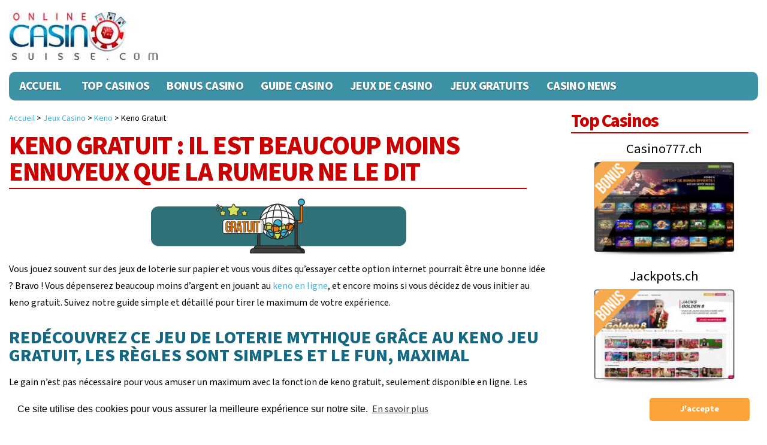

--- FILE ---
content_type: text/html; charset=UTF-8
request_url: https://www.onlinecasinosuisse.com/keno-gratuit.html
body_size: 5859
content:
<!DOCTYPE html>
<html lang="fr-CH">
<head>
 <meta charset="utf-8">
 <meta http-equiv="X-UA-Compatible" content="IE=edge,chrome=1">
 <title>Keno gratuit : le jeu de loterie &agrave; d&eacute;couvrir gratuitement sur votre casino</title>
  <meta name="description" content="Vous voulez savoir si jouer sur ce jeu de loterie vaut vraiment le coup ? C'est donc le moment de vous initier sans payer gr&acirc;ce au keno gratuit, ICI.">
  <meta name="viewport" content="width=device-width, initial-scale=1">
 <meta name="google-site-verification" content="IB_zTQ-UNP9xYb7y1yEj7Ctpc_z5OBT8TfbfU2NWX7c">
  <link rel="preload" as="font" href="/fonts/source-sans-3-variable.woff2" crossorigin>
 <link rel="stylesheet" href="/css/style.css">
 
 <meta name="robots" content="index, follow">

  <link rel="canonical" href="https://www.onlinecasinosuisse.com/keno-gratuit.html">        <link rel="alternate" href="https://www.onlinecasinosuisse.com/keno-gratuit.html">          <link rel="stylesheet" href="/css/expert-box.css?cache365=1">
<script data-cfasync="false" nonce="66f84b46-c64e-4264-82d9-a04d5263c270">try{(function(w,d){!function(j,k,l,m){if(j.zaraz)console.error("zaraz is loaded twice");else{j[l]=j[l]||{};j[l].executed=[];j.zaraz={deferred:[],listeners:[]};j.zaraz._v="5874";j.zaraz._n="66f84b46-c64e-4264-82d9-a04d5263c270";j.zaraz.q=[];j.zaraz._f=function(n){return async function(){var o=Array.prototype.slice.call(arguments);j.zaraz.q.push({m:n,a:o})}};for(const p of["track","set","debug"])j.zaraz[p]=j.zaraz._f(p);j.zaraz.init=()=>{var q=k.getElementsByTagName(m)[0],r=k.createElement(m),s=k.getElementsByTagName("title")[0];s&&(j[l].t=k.getElementsByTagName("title")[0].text);j[l].x=Math.random();j[l].w=j.screen.width;j[l].h=j.screen.height;j[l].j=j.innerHeight;j[l].e=j.innerWidth;j[l].l=j.location.href;j[l].r=k.referrer;j[l].k=j.screen.colorDepth;j[l].n=k.characterSet;j[l].o=(new Date).getTimezoneOffset();if(j.dataLayer)for(const t of Object.entries(Object.entries(dataLayer).reduce((u,v)=>({...u[1],...v[1]}),{})))zaraz.set(t[0],t[1],{scope:"page"});j[l].q=[];for(;j.zaraz.q.length;){const w=j.zaraz.q.shift();j[l].q.push(w)}r.defer=!0;for(const x of[localStorage,sessionStorage])Object.keys(x||{}).filter(z=>z.startsWith("_zaraz_")).forEach(y=>{try{j[l]["z_"+y.slice(7)]=JSON.parse(x.getItem(y))}catch{j[l]["z_"+y.slice(7)]=x.getItem(y)}});r.referrerPolicy="origin";r.src="/cdn-cgi/zaraz/s.js?z="+btoa(encodeURIComponent(JSON.stringify(j[l])));q.parentNode.insertBefore(r,q)};["complete","interactive"].includes(k.readyState)?zaraz.init():j.addEventListener("DOMContentLoaded",zaraz.init)}}(w,d,"zarazData","script");window.zaraz._p=async d$=>new Promise(ea=>{if(d$){d$.e&&d$.e.forEach(eb=>{try{const ec=d.querySelector("script[nonce]"),ed=ec?.nonce||ec?.getAttribute("nonce"),ee=d.createElement("script");ed&&(ee.nonce=ed);ee.innerHTML=eb;ee.onload=()=>{d.head.removeChild(ee)};d.head.appendChild(ee)}catch(ef){console.error(`Error executing script: ${eb}\n`,ef)}});Promise.allSettled((d$.f||[]).map(eg=>fetch(eg[0],eg[1])))}ea()});zaraz._p({"e":["(function(w,d){})(window,document)"]});})(window,document)}catch(e){throw fetch("/cdn-cgi/zaraz/t"),e;};</script></head>
<body class="dv_general" data-page-type="freegamessubindex">

<nav class="themenumobile">
 <strong>Menu</strong>
 <ul>
  <li><a href="/">Accueil</a>
  </li><li><a href="/meilleurs-etablissements-internet.html">Top Casinos</a>
  </li><li><a href="/bonus.html">Bonus Casino</a>
  </li><li><a href="/essentiel-des-casinos.html">Guide Casino</a>
  </li><li><a href="/jeux-casino.html">Jeux de casino</a>
  </li><li><a href="/jeux-gratuits.html">Jeux Gratuits</a>
  </li><li><a href="/news.html">Casino News</a>
  </li></ul>
</nav>
<a href="#" class="escape-mobile-menu"></a>

<div id="wrapper">
 <!-- main header -->
 <header>
 <a href="#" class="mobile-menu icon-text">&#9776;</a>
 <a href="/"><span class="website-title-fr">www.onlinecasinosuisse.com</span></a>
 </header>
 <nav class="main-nav cf">
 <ul>
  <li><a href="/">Accueil</a></li>
  <li><a href="/meilleurs-etablissements-internet.html">Top Casinos</a></li>
  <li><a href="/bonus.html">Bonus Casino</a></li>
  <li><a href="/essentiel-des-casinos.html">Guide Casino</a></li>
  <li><a href="/jeux-casino.html">Jeux de casino</a></li>
  <li><a href="/jeux-gratuits.html">Jeux Gratuits</a></li>
  <li><a href="/news.html">Casino News</a></li>
  </ul>
</nav>
 <div role="main" id="main">
  <article class="article-wrapper">
 <div class="content">
 <div class="main">
 <h1 class="title">Keno gratuit : il est beaucoup moins ennuyeux que la rumeur ne le dit</h1>
 <div id="hpmain" class="main maintext">
  <div class="imgintxt floatnone "><picture><source srcset="/img/site/keno-gratuit(1).png" width="915" height="151" media="(min-width: 768px)"><img src="/img/site/keno-gratuit(1).png" loading="lazy" decoding="async" width="426" height="70" alt="Keno gratuit"></source></picture></div>
 <p>Vous jouez souvent sur des jeux de loterie sur papier et vous vous dites qu&rsquo;essayer cette option internet pourrait &ecirc;tre une bonne id&eacute;e ? Bravo ! Vous d&eacute;penserez beaucoup moins d&rsquo;argent en jouant au <a href="/keno.html">keno en ligne</a>, et encore moins si vous d&eacute;cidez de vous initier au keno gratuit. Suivez notre guide simple et d&eacute;taill&eacute; pour tirer le maximum de votre exp&eacute;rience.</p>
  </div>


 
 </div>
 <div class="main maintext">
 <h2> Red&eacute;couvrez ce jeu de loterie mythique gr&acirc;ce au keno jeu gratuit, les r&egrave;gles sont simples et le fun, maximal</h2><p>Le gain n&rsquo;est pas n&eacute;cessaire pour vous amuser un maximum avec la fonction de keno gratuit, seulement disponible en ligne. Les informations que vous obtiendrez sur un keno jeu gratuit sont tellement plus pr&eacute;cieuses que les jackpots, quand vous d&eacute;butez !</p><p>Mais la fonction principale de ce jeu de hasard est d&rsquo;en conna&icirc;tre les r&egrave;gles et le fonctionnement par coeur, de sorte &agrave; d&eacute;velopper des automatismes qui vous gagneront du temps et de l&rsquo;argent &agrave; l&rsquo;avenir. Les meilleurs joueurs consacrent beaucoup de temps &agrave; jouer gratuitement, car ils savent pertinemment que pour gagner, il faut d&rsquo;abord savoir perdre, mais pas ses mises !</p><h2> Il est tr&egrave;s facile de trouver du keno virtuel gratuit... Notre guide vous donne les bonnes adresses ici</h2><p>Selon le logiciel qui d&eacute;veloppe le keno virtuel gratuit, vous trouverez diff&eacute;rents sites qui vous offriront des titres en illimit&eacute;. Chaque grille est unique, et leur nombre est immense. Votre terrain de jeu est donc sans limite. Vous n&rsquo;&ecirc;tes m&ecirc;me pas oblig&eacute; de vous inscrire sur le casino sur lequel vous d&eacute;cidez de jouer gratuitement, alors pourquoi vous limiter ?</p><p>Si, bien entendu, vous comptez, &agrave; un moment ou &agrave; un autre, faire fructifier vos excellents r&eacute;sultats, alors passez sur une partie en mode r&eacute;el. Pour ce faire, il faudra au pr&eacute;alable vous inscrire sur un des sites que nous vous conseillons. Mais si vous comptez papillonner de partie en partie pour en apprendre le maximum, alors constituez-vous une s&eacute;lection o&ugrave; chaque jeu de keno vous donnera un avantage suppl&eacute;mentaire.</p><h2> Envie de passer un moment de d&eacute;tente ? Alors divertissez-vous sur du keno gratuit en ligne en illimit&eacute;</h2><p>Mettez toutes les chances de votre c&ocirc;t&eacute; en vous faisant plaisir gr&acirc;ce au keno gratuit en ligne. Un des avantages de jouer gratuitement, c&rsquo;est que les joueurs peuvent jouer de mani&egrave;re illimit&eacute;e. En effet, si vous lancez le jeu, profitez de la bankroll fictive qui vous est allou&eacute;e et que vous parvenez &agrave; court de jetons gratuits, vous n&rsquo;aurez qu&rsquo;&agrave; rafra&icirc;chir la page pour que votre solde soit r&eacute;initialis&eacute;.</p><p>N&rsquo;h&eacute;sitez pas &agrave; tenter des astuces vues sur des guides comme le n&ocirc;tre pour remporter une partie. Avec la pratique, vous saurez lesquelles fonctionnent pour vous, et jouer au keno deviendra comme une seconde nature...</p><h2> Vous avez tout un monde &agrave; explorer avec les keno jeux gratuit. D&eacute;couvrez-en vite toutes les variantes</h2><p>Si vous le souhaitez, vous avez la possibilit&eacute; d&rsquo;apprendre beaucoup sur le keno. En effet, tenter votre chance sur un jeu classique, c&rsquo;est bien, mais profiter des keno jeux gratuit pour d&eacute;couvrir de nouvelles mani&egrave;res de jouer, c&rsquo;est encore mieux ! Vous n&rsquo;avez pas besoin de grands moyens pour d&eacute;velopper votre palette d&rsquo;outils du parfait joueur, seulement de bonnes adresses.</p><p>Un bon site de casino en ligne pourra vous proposer plusieurs variantes de ce jeu de loterie, et nous sommes convaincus que vous trouverez bient&ocirc;t votre version favorite. C&rsquo;est ainsi la meilleure mani&egrave;re de profiter des diff&eacute;rents tirages et de leurs r&egrave;gles sp&eacute;cifiques. Devenir cal&eacute; sur le keno est de votre choix, et non du montant de vos mises !</p><h2> Bonne nouvelle, vous pouvez &eacute;galement vous d&eacute;tendre sur du keno expert gratuit, d&eacute;butant deviendra grand</h2><p>Si vous &ecirc;tes parfaitement incollable sur la mani&egrave;re dont les chiffres sont tir&eacute;s et que gr&acirc;ce au keno gratuit, vous avez appris toutes les ficelles de ce loisir incroyable, il est temps de passer &agrave; la vitesse sup&eacute;rieure en prenant le pari de r&eacute;ussir sur du keno expert gratuit, apr&egrave;s avoir r&eacute;ussi avec brio sur des jeux d&eacute;butants de diff&eacute;rents logiciels.</p><p>A vous de tirer le maximum de votre exp&eacute;rience sur les jeux gratuits. Notre guide vous donne les clefs n&eacute;cessaires pour d&eacute;bloquer votre plaisir maximal sur ce jeu de loterie m&eacute;connu, &agrave; vous d&rsquo;en exploiter toutes les formes pour en tirer le maximum d&rsquo;argent par la suite.</p>
 </div>
 <div id="breadcrumb">
 <ol id="breadcrumb" vocab="http://schema.org/" typeof="BreadcrumbList">
  <li property="itemListElement" typeof="ListItem">
  <a property="item" typeof="WebPage" href="https://www.onlinecasinosuisse.com/">
 <span property="name">Accueil</span>
 </a>
  <meta property="position" content="1">
 </li>
  <li property="itemListElement" typeof="ListItem">
  <a property="item" typeof="WebPage" href="https://www.onlinecasinosuisse.com/jeux-casino.html">
 <span property="name">Jeux Casino</span>
 </a>
  <meta property="position" content="2">
 </li>
  <li property="itemListElement" typeof="ListItem">
  <a property="item" typeof="WebPage" href="https://www.onlinecasinosuisse.com/keno.html">
 <span property="name">Keno</span>
 </a>
  <meta property="position" content="3">
 </li>
  <li property="itemListElement" typeof="ListItem">
  <span property="name">Keno Gratuit</span>
  <meta property="position" content="4">
 </li>
  </ol>
</div>
<div id="sistersw" class="sistersw_v1 ">
 Vous avez encore tellement de choses &agrave; d&eacute;couvrir...
Apprenez encore plus sur le keno ici :
  <div style="clear:both; margin:20px 0;"></div>
   <ul>
  <li><a href="/strategies-gagnantes-keno.html">Astuces au keno</a></li>
     </ul>

 </div>

 </div>
 </article>
 <aside class="related-content extra-content">
 <div class="rbo-widget rbo-widget-topright">
 <p class="title">Top Casinos</p>
 <div id="topcasinosr">
  <p>Casino777.ch</p>
 <a class="rbo-widget rbo-widget-tl" target="_blank" href="/go/Casino777-ch.html" rel="nofollow">
 <div class="conteneur-bonus">
 <img decoding="async" loading="lazy" src="/img/others/bonus-fanion.png" class="fanion-bonus" alt="bonus fanion">
 <p>777CHF<span>+ 100 Tours Gratuits</span></p>
 <img decoding="async" loading="lazy" class="mimg" src="/img/screen/Casino777-ch_fr.webp" alt="Casino ch">
 </div>
 </a>
  <p>Jackpots.ch</p>
 <a class="rbo-widget rbo-widget-tl" target="_blank" href="/go/Jackpots-ch-casino.html" rel="nofollow">
 <div class="conteneur-bonus">
 <img decoding="async" loading="lazy" src="/img/others/bonus-fanion.png" class="fanion-bonus" alt="bonus fanion">
 <p>2800CHF<span>+ 200 Tours Gratuits</span></p>
 <img decoding="async" loading="lazy" class="mimg" src="/img/screen/Jackpots-ch-casino_fr.webp" alt="Jackpots ch casino">
 </div>
 </a>
  <p>7Melons</p>
 <a class="rbo-widget rbo-widget-tl" target="_blank" href="/go/7Melons.html" rel="nofollow">
 <div class="conteneur-bonus">
 <img decoding="async" loading="lazy" src="/img/others/bonus-fanion.png" class="fanion-bonus" alt="bonus fanion">
 <p></p>
 <img decoding="async" loading="lazy" class="mimg" src="/img/screen/7Melons_fr.webp" alt="Melons">
 </div>
 </a>
  </div>
 </div>


 <div class="before-title">
 <p class="title">NEWSLETTER</p>
</div>
<div class="back-newsletters newsletters">
 <p><span>737 CHF totalement gratuit!</span>
Donnez nous votre nom et votre adresse e-mail et vous recevrez nos bonus exclusif d&rsquo;un montant total de 737 CHF !- et tout cela sans obligation de D&eacute;p&ocirc;t !
</p>
 <form id="newsletterForm" method="post" action="//www.aweber.com/scripts/addlead.pl">
 <input type="hidden" name="listname" value="awlist4768325">
 <input type="hidden" name="redirect" value="https://www.onlinecasinosuisse.com/thankyou.html">
 <input type="hidden" name="meta_adtracking" value="custom form">
 <input type="hidden" name="meta_message" value="1">
 <input type="hidden" name="meta_required" value="name,email">
  <input type="hidden" name="meta_forward_vars" value="1">
  <input aria-label="name" class="newsletterTextInputname txt nlf-field" onblur="if(this.value==''){this.value='Nom'}" onfocus="$('#newsletterinfo').text(''); if(this.value=='Nom'){this.value='';}" type="text" name="name" value="Nom">
 <input aria-label="email" class="newsletterTextInputemail txt nlf-field" onblur="if(this.value==''){this.value='E-mail'}" onfocus="$('#newsletterinfo').text(''); if(this.value=='E-mail'){this.value='';}" type="text" name="email" value="E-mail">
 <input id="newslettersubmit" class="input-valider" type="submit" name="submit" value="S&rsquo;inscrire">
 </form>
</div>
 <p class="title">Derni&egrave;res nouvelles</p>
<div class="border-news dernieres-news">
  <a href="/le-partenariat-spinomenal-et-luckia-marche-portugais.html">
 <div class="container">
 <img decoding="async" loading="lazy" src="/img/site/le-partenariat-spinomenal-et-luckia-marche-portugais.jpg" alt="Le partenariat spinomenal et luckia marche portugais">
 <p>Partenariat entre Spinomenal et Luckia pour remporter le march&eacute; portugais</p>
 </div>
 </a>
  <a href="/lancement-nouvelle-ia-ole7-protection-casinos-en-ligne.html">
 <div class="container">
 <img decoding="async" loading="lazy" src="/img/site/lancement-nouvelle-ia-ole7-protection-casinos-en-ligne-1.png" alt="Lancement nouvelle ia ole protection casinos en ligne">
 <p>L&rsquo;agence Ole7 lance une IA pour prot&eacute;ger ses plateformes de jeux en ligne</p>
 </div>
 </a>
  <a href="/marche-italien-jeux-en-ligne-submerge-operateurs-etrangers.html">
 <div class="container">
 <img decoding="async" loading="lazy" src="/img/site/marche-italien-jeux-en-ligne-submerge-operateurs-etrangers.jpg" alt="Marche italien jeux en ligne submerge operateurs etrangers">
 <p>Le march&eacute; Italien des jeux en ligne submerg&eacute; par les op&eacute;rateurs &eacute;trangers</p>
 </div>
 </a>
  <a href="/ouverture-premier-casino-du-Japon.html">
 <div class="container">
 <img decoding="async" loading="lazy" src="/img/site/ouverture-premier-casino-du-japon.jpg" alt="Ouverture premier casino du japon">
 <p>Le Japon autorise l'ouverture de son premier casino</p>
 </div>
 </a>
  <a href="/aucune-candidature-casino-saxon.html">
 <div class="container">
 <img decoding="async" loading="lazy" src="/img/site/aucune-candidature-casino-saxon-1.jpg" alt="Aucune candidature casino saxon">
 <p>Aucune candidature pour le casino de Saxon n&rsquo;a &eacute;t&eacute; d&eacute;pos&eacute;e</p>
 </div>
 </a>
 </div>
  </aside>
 </div>
 <!-- main footer -->
 <footer class="main-footer">
 <p>Copyright &copy; www.onlinecasinosuisse.com
 
  <a target="_blank" href="https://twitter.com/onlinecasinosui">Twitter</a>
 
  <a href="/politique-de-confidentialite.html">Politique de confidentialit&eacute;</a>
  <a href="/sitemap.html">Site Map</a>

  <a href="/contact.html">Entrez en contact</a>
   </p>
</footer> <div id="text_more" class="hiddentext">lire la suite</div>
 <div id="text_less" class="hiddentext">masquer</div>
</div>
<script src="/js/awp-delayscripts-v3.min.js" defer></script>
<script src="/js/jquery-4.0.0-beta.2.min.js"></script>
<script type="text/javascript" src="/js/general.js"></script>
<script defer>
 $(document).ready(function () {
 if ($('div#breadcrumb').length) {
 var s = "<div id='breadcrumb'>" + $('div#breadcrumb').html() + "";
 $('div#breadcrumb').remove();
 if ($('#blockedtops').length > 0) {
 $(s).insertBefore($('#blockedtops'));
 } else {
 $(s).insertBefore($('h1:first'));
 }
 }
 });
</script>

</body>
</html>


--- FILE ---
content_type: text/css;charset=UTF-8
request_url: https://www.onlinecasinosuisse.com/css/style.css
body_size: 11260
content:
@font-face {
    font-family: 'source sans 3';
    font-weight: 300 800;
    font-display: swap;
    src: url('/fonts/source-sans-3-variable.woff2') format('woff2') tech(variations);
}

@supports not font-tech(variations) {
    @font-face {
        font-family: "source sans 3";
        font-weight: 300 800;
        font-display: swap;
        src: url('/fonts/source-sans-3-variable.woff2') format('woff2 supports variations'),
        url('/fonts/source-sans-3-variable.woff2') format("woff2-variations");
    }
}

/* fallback font system
===================*/
@font-face {
    font-family: "source-sans-fallback";
    size-adjust: 93.75%;
    ascent-override: 110%;
    src: local("Arial");
}

.maintext > br {
    display: none;
}

.themenumobile {
    display: none;
}

.mobile-menu {
    display: none;
}

#wrapper:not(.active) {
    background: transparent !important;
}

#wrapper.active {
    margin: 0px auto;
    background: #f0efef;
    box-shadow: 0 0px 10px rgba(0, 0, 0, 0.2);
    padding: 0px;
    min-height: 100%;
}

em {
    font-style: italic !important;
}

div#main {
    display: flex;
}

body {
    text-rendering: optimizeLegibility;
    font-smoothing: antialiased;
    -webkit-font-smoothing: antialiased
}

div#wrapper {
    margin: 0 auto;
    width: 1300px;
    max-width: 100%;
    box-sizing: border-box;
    padding: 0 15px 0;
    display: flex;
    flex-direction: column;
}

article, aside, figcaption, figure, footer, header, hgroup, nav, section, p {
    margin-bottom: 30px
}

html, body, div, span, applet, object, iframe, h1, h2, h3, h4, h5, h6, p, blockquote, pre, a, abbr, acronym, address, big, cite, code, del, dfn, em, img, ins, kbd, q, s, samp, small, strike, strong, sub, sup, tt, var, b, u, i, center, dl, dt, dd, ol, ul, li, fieldset, form, label, legend, table, caption, tbody, tfoot, thead, tr, th, td, article, aside, canvas, details, embed, figure, figcaption, footer, header, hgroup, menu, nav, output, ruby, section, summary, time, mark, audio, video {
    margin: 0;
    padding: 0;
    border: 0;
    font-size: 100%;
    vertical-align: baseline
}

article, aside, details, figcaption, figure, footer, header, hgroup, menu, nav, section {
    display: block
}

header {
    width: 250px;
    height: 80px;
    margin: 20px 0;
    order: -2;
}

body {
    line-height: 1;
    font-family: 'source sans 3', source-sans-fallback, system-ui, sans-serif;
}

ol, ul {
    list-style: none
}

blockquote, q {
    quotes: none
}

blockquote:before, blockquote:after, q:before, q:after {
    content: '';
    content: none
}

table {
    border-collapse: collapse;
    border-spacing: 0
}

html {
    background-color: #fff
}

.website-title-de, .website-title-fr {
    text-indent: -9999px;
    line-height: 7rem;
    display: block;
    background-size: cover;
    width: 250px;
    height: 80px;
}

.website-title-de {
    background-image: url(/img/others/logo.jpg);
}

.website-title-fr {
    background-image: url(/img/others/logo_fr.jpg);
}

.casino-col1, .casino-col2 {
    padding: 3%;
    border-radius: 10px;
    text-align: center;
    font-family: 'source sans 3', source-sans-fallback, system-ui;
    margin-bottom: 2%
}

.casino-col1 p, .casino-col2 p {
    color: white;
    line-height: 1.5rem
}

.casino-col1 h2, .casino-col2 h2 {
    font-family: 'source sans 3', source-sans-fallback, system-ui;
    font-size: 2.5rem;
    font-weight: 400;
    color: white
}

.casino-col1 .medium, .casino-col2 .medium, .casino-col1 .medium2, .casino-col2 .medium2 {
    width: 50%;
    margin: 2% auto
}

.casino-col1 .medium2, .casino-col2 .medium2 {
    width: 70%
}

.casino-col1 .button-bonus-home, .casino-col2 .button-bonus-home, .casino-col1 .button-bonus-home2, .casino-col2 .button-bonus-home2 {
    position: relative;
    line-height: 4rem;
    background: #f3a958;
    color: white;
    font-size: 1.5rem;
    border: #ef7a06 2px solid;
    border-radius: 10px;
    font-family: 'source sans 3', source-sans-fallback, system-ui;
    overflow: hidden;
    z-index: 1;
    padding: 0px;
    cursor: pointer;
}

.casino-col1 .button-bonus-home2, .casino-col2 .button-bonus-home2 {
    line-height: 3rem;
    font-size: 1.25rem
}

.button-visit {
    position: relative;
    overflow: hidden;
    z-index: 1;
    margin: 2% auto;
    font-size: 17px;
    color: #FFF;
    border-radius: 4px;
    background: #007656;
    display: inline-block;
    width: auto !important;
    padding: 0px 34px;
    height: 36px;
    line-height: 35px;
    border: 0px none;
    font-family: 'source sans 3', source-sans-fallback, system-ui;
    cursor: pointer;
    background-size: 100% 200%;
}

.button-visit:hover {
    background-position: bottom;
}

.casino-col1 a, .casino-col2 a {
    color: black
}

.colorbg {
    background-color: #3fb2d1;
}

.back-newsletters {
    background-color: #086882;
    padding: 15px;
    margin: 12px 0 20px;
    color: white;
    border-radius: 10px;
    font-size: 14px;
    line-height: 20px;
}

.newsletters p {
    text-align: left;
    margin: 0 0 3px;
}

.newsletters span {
    font-size: 30px;
    font-family: 'source sans 3', source-sans-fallback, system-ui;
    font-weight: 800;
    text-align: left;
    display: block;
    line-height: 30px;
    margin-bottom: 5px;
}

.newsletters input {
    width: 100%;
    line-height: 2rem;
    background-color: #414141;
    border: none;
    display: inline-block;
}

.newsletters .newsletterTextInputname, .newsletters .newsletterTextInputemail {
    margin-bottom: 2%;
    color: white;
    width: 100%;
    padding: 0 10px;
    margin-top: 5px;
    box-sizing: border-box;
}

.newsletters .input-valider {
    height: 2.5rem;
    background-color: #FFFFFF;
    border-color: #FFFFFF;
    border-radius: 10px;
    color: #427077;
    margin-top: 5px;
    font-family: 'source sans 3', source-sans-fallback, system-ui;
    font-weight: 800;
    font-size: 24px;
    cursor: pointer;
}

.border-news {
    border: 4px solid #307178;
    border-radius: 10px
}

.border-news a {
    text-decoration: none;
    color: black
}

.border-news .container {
    vertical-align: top;
    display: -webkit-flex;
    display: -ms-flexbox;
    display: flex;
    height: 100%;
    margin: 8% 4%;
    position: relative
}

.border-news .container p {
    width: 60%;
    font-size: 14px
}

.border-news .container img {
    width: 90px;
    height: 60px;
    margin-right: 3%
}

.border-news .container:before {
    height: 3px;
    display: block;
    position: absolute;
    top: 110%;
    left: 5%;
    width: 90%;
    background: #307178;
    content: ''
}

.extra-content {
    padding: 4px;
}

.extra-content .rightitem {
    margin: 0 0 20px;
}

.liens-articles-connexes a {
    color: #ef7a06
}

.bloc-revue h2 {
    margin-top: 1.5rem;
    margin-bottom: 0.5rem
}

.revue-bonus {
    width: 100%;
    vertical-align: top;
    display: -webkit-flex;
    display: -ms-flexbox;
    display: flex;
    height: 100%;
    margin: 8% 4%;
    position: relative
}

.revue-bonus p {
    width: 60%;
    font-size: 14px
}

.revue-bonus img {
    margin-right: 3%
}

.boutton-obt {
    font-size: 2rem;
    text-shadow: 0px 1px 1px rgba(0, 0, 0, 0.5);
    color: #FFF;
    border-radius: 4px;
    background-clip: padding-box;
    background-color: #C7C7C7;
    background-image: -moz-linear-gradient(bottom, #1B7721 0%, #189D1D 100%);
    background-image: -o-linear-gradient(bottom, #1B7721 0%, #189D1D 100%);
    background-image: -webkit-linear-gradient(bottom, #1B7721 0%, #189D1D 100%);
    background-image: linear-gradient(bottom, #1B7721 0%, #189D1D 100%);

    display: inline-block;
    width: auto !important;
    padding: 0px 34px;
    height: 4rem;
    line-height: 60px;
    border: 0px none;
    font-family: 'source sans 3', source-sans-fallback, system-ui, sans-serif;
    cursor: pointer;
    background-color: #1f3a93;
    border-radius: 10px;
    border: 1px #3fb2d1 solid;
    line-height: 4rem;
    width: 10rem;
    text-align: center;
    font-family: 'source sans 3', source-sans-fallback, system-ui;
    font-weight: 800;
    color: white;
    display: block;
    margin: 5% auto 0 auto;
    font-size: 2rem;

}

.boutton-obt:hover {
    background-image: none;
    background-color: #17A51E;
    color: #FFF;
}

.boutton-obt1 {
    padding: 0 100px;
    margin: 20px auto;
}

.infos-utiles img {
    width: 48px;
    height: 32px;
    margin-right: 5px;
}

.infos-utiles .drapeau-joueur {
    display: -webkit-flex;
    display: -ms-flexbox;
    display: flex;
}

.infos-utiles .drapeau-Langue {
    display: -webkit-flex;
    display: -ms-flexbox;
    display: flex;
}

.infos-utiles div {
    margin-top: 10px;
    line-height: 18px;
    font-family: 'source sans 3', source-sans-fallback, system-ui;
}

.infos-utiles div b {
    font-weight: 500;
}

.img-devise {
    color: #ef7a06;
    vertical-align: top;
    display: -webkit-inline-flex;
    display: -ms-inline-flexbox;
    display: inline-flex
}

.img-devise p {
    font-size: 3rem;
    border: #ef7a06 2px solid;
    padding: 0 0.7rem;
    font-family: 'source sans 3', source-sans-fallback, system-ui;
    font-weight: 800;
}

.main-footer {
    background-color: #307178;
    margin-top: 2rem;
    padding: 1rem;
    border-radius: 5px;
    text-align: center;
    font-size: 12px;
    padding-bottom: 100px;
}

.main-footer p {
    color: black
}

.main-nav {
    border-radius: 10px;
    background-color: #3d92a5;
    order: -1;
    margin: 0 0 20px;
}

.main-nav a {
    line-height: 2rem;
    border-radius: 10px;
    display: block;
    text-align: center;
    color: white;
    padding: 0 10px;
    margin-right: 5px;
}

.main-nav a.active {
    background-color: #3fb2d1
}

.main-nav a:hover {
    background-color: #3fb2d1
}

html {
    font-size: 62, 5%
}


h1, h2.article-title, h3.title, span.title {
    font-family: 'source sans 3', source-sans-fallback, system-ui;
    font-weight: 800;
    font-size: 48px;
    text-transform: uppercase;
    letter-spacing: -1.44px;
    color: #C90100;
    margin: 20px 0 10px;
}

h2 {
    font-family: 'source sans 3', source-sans-fallback, system-ui;
    font-weight: 800;
    font-size: 30px;
    color: #156882
}

.main-nav a {
    font-family: "source sans 3" !important;
    font-weight: 800;
    font-size: 20px;
    text-transform: uppercase;
    letter-spacing: -0.6px;
    text-shadow: 0 1px 1px rgba(0, 0, 0, .5);
}

.main-nav ul li a {
    padding-left: 12px;
    padding-right: 12px;
    min-width: 80px;
}

p, a {
    font-family: 'source sans 3', source-sans-fallback, system-ui, sans-serif;
    font-weight: 400;
    text-decoration: none
}

a {
    color: #3fb2d1;
}

b {
    font-weight: 700;
}

nav > a {
    font-size: 1.5rem
}

.extra-content h1, .extra-content h3 {
    font-size: 1.9rem;
    margin: 12px 0 6px;
}

.main {
    clear: both;
    margin: 0;
    padding: 0;
    width: 100%;
}

.maintext {
    width: 99%;
}

.maintext h3, .maintext h2 {
    font-family: 'source sans 3', source-sans-fallback, system-ui;
    font-size: 30px;
    margin: 15px 0 15px;
    color: #156882;
    width: 99%;
    font-weight: 800;
    text-transform: uppercase;
}

.maintext h3 {
    font-size: 22px;
    font-weight: normal;
}

.maintext h4 {
    font-family: 'source sans 3', source-sans-fallback, system-ui;
    font-size: 20px;
    margin: 10px 0 0;
    color: #156882;
    width: 99%;
}


.maintext p, .maintext span[itemprop='text'] {
    line-height: 28px;
    margin-bottom: 15px;
    font-size: 16px;
}

.maintext ul {
    line-height: 22px;
    font-size: 14px;
    margin-left: 30px;
    margin-bottom: 30px;
}

.maintext ul li {
    margin-bottom: 15px;
    list-style: square;
}

#mtitle {
    margin: 25px 0 15px 0;
    font-size: 1.8rem;
}

#topcasinosr {
    margin-top: 10px;
}

#topcasinosr p, .top-casino img {
    display: block;
    margin: 0 auto
}

#topcasinosr p {
    font-size: 1.4rem;
    font-weight: 400;
    text-align: center;
    font-family: 'source sans 3', source-sans-fallback, system-ui;
    margin: 20px auto 10px;
}

#topcasinosr img {
    width: 100%
}

.casino-col2 {
    width: 49.2% !important;
    padding: 0 !important;
    margin: 0 0 11px 0 !important;
}

.casino-col2:nth-child(2n-1) {
    margin-right: 1.6% !important;
}

.casino-col2-in {
    margin: 10px;
}

.link-news-line {
    height: 1px;
    display: block;
    background: #b7b7b7;
    margin-bottom: 10px;
}

.excerpt1 {
    float: right;
    width: 45%;
    clear: right;
    font-size: 21px;
    line-height: 34px;
    font-weight: 700;
    color: #333;
    margin: 0 0 10px 15px;
    border-bottom: 4px #ef7a06 solid;
    padding: 0 0 10px 10px;
    background: #fff;
}

.text-promo {
}

.img-logiciels img {
    width: 74px;
    height: 30px;
    margin: 4px 0 0;
    border: 1px #fff solid;
}

.img-depot img {
    width: 38px;
    height: 24px;
    margin: 4px 0 0;
    border: 2px #fff solid;
}

.img-logiciels img:nth-child(3n-2), .img-depot img:nth-child(3n-2) {
    margin-left: 0;
}

#sistersw {
    margin-top: 30px;
    float: left;
    clear: both;
}

#sistersw p {
    font-family: 'source sans 3', source-sans-fallback, system-ui;
    font-size: 14px;
    color: #000;
    line-height: 20px;
}

#sistersw p:first-child, #sistersw h3:first-child {
    margin: 10px 0;
    color: #3fb2d1;
    font-size: 20px;
    line-height: 20px;
    font-family: 'source sans 3', source-sans-fallback, system-ui;
    line-height: 25px;
    font-weight: normal;
    font-style: normal;
}

#sistersw ul {
    margin-top: 30px;
}

#sistersw li {
    display: inline-block;
    margin: 0 20px 10px 0;
}

#sistersw li a {
    font-family: 'source sans 3', source-sans-fallback, system-ui, sans-serif;
    font-weight: 500;
    font-size: 14px;
    text-decoration: underline;
    color: #3fb2d1;
}

#sistersw ul li.h {
    display: none;
}

#freegame {
    border: 4px solid #307178;
    border-radius: 10px;
    padding: 8px 0;
    background: #000;
    margin: 0 auto 20px;
    width: 800px;
    max-width: 100%;
    box-sizing: border-box;
}

#freegame:after {
    content: "";
    display: block;
    clear: both;
}

#freegame > div {
    width: 100% !important;
}

#freegame > div iframe {
    max-width: 100%;
}

.smalllist {
    display: block;
    padding: 0;
    list-style: square;
    margin: 20px 0 0 0;
}

.smalllist li {
    margin-bottom: 7px;
    list-style: none;
    background: url(/img/others/arrow.gif) no-repeat 0 6px;
    padding-left: 10px;
}

.smalllist li a {
    font-family: 'source sans 3', source-sans-fallback, system-ui;
    font-weight: 800;
    color: #ef7a06;
    font-size: 20px;
}

table:not(.preset) {
    width: 100%;
    border-collapse: collapse;
    line-height: 18px;
}

table:not(.preset) td, table:not(.preset) th {
    padding: 5px;
    border: 1px #ccc solid;
    vertical-align: middle;
}

table:not(.preset) th {
    background: #555;
    font-size: calc(1em + 2px);
    color: #fff;
}

div.tablecon {
    width: 100%;
    overflow: auto;
    padding: 0;
}

div.tablecon table {
    margin-left: 0 !important;
    margin-right: 0 !important;
}

#rwtop {
    margin: 15px 0 20px 0;
    display: flex;
    width: 100%;
}

#rwtop .mscreen {
    width: 399px;
    height: 244px;
    border: none;
    margin-left: 10px;
    display: block;
    max-width: 100%;
}

#rwtop .mii {
    flex-grow: 1;
    max-width: 400px;
}

#rwtop .mi {
    margin: 0 auto;
    width: 265px;
}

#rwtop .mi p {
    font-family: 'source sans 3', source-sans-fallback, system-ui;
    font-size: 35px;
    color: #1f9db3;
}

#rwtop .mi p span, .top5 p span {
    font-family: 'source sans 3', source-sans-fallback, system-ui;
    font-weight: 300;
}

a.nvb {
    display: block;
    font-family: 'source sans 3', source-sans-fallback, system-ui;
    font-size: 30px;
    text-align: center;
    color: #fff;
    width: 230px;
    height: 55px;
    line-height: 55px;
    background: #C90000;
    line-height: 55px;
    overflow: hidden;
    margin: 15px 0 0 0;
    border-radius: 5px;
    max-width: 500px;
}

a.nvb:hover {
    background: #30778A;
}

.top5 {
    width: 100%;
    display: flex;
    flex-direction: column;
    justify-content: space-between;
    margin: 0 0 20px;
    text-transform: uppercase;
}

.top5 .top5in {
    display: flex;
    flex-wrap: wrap;
    margin: 0 -10px;
}

.top5 p {
    font-family: 'source sans 3', source-sans-fallback, system-ui;
    font-size: 30px;
    color: #1f9db3;
}

.top5 p {
    color: #fff;
}

.top5 .nm {
    font-family: 'source sans 3', source-sans-fallback, system-ui;
    font-weight: 800;
    font-size: 40px;
    color: #086882;
    margin-bottom: 5px;
}

.top5 .rez {
    display: block;
    float: left;
    clear: both;
    font-family: 'source sans 3', source-sans-fallback, system-ui;
    font-size: 22px;
    text-decoration: underline;
    margin-top: 10px;
    color: #086882;
}

.top5b {
    background: #F1F1F1;
    border-radius: 10px;
    width: 40%;
    display: flex;
    flex-direction: column;
    margin: 10px;
    align-items: center;
    flex-grow: 1;
}

.top5 .nmt p {
    color: #086882;
}

.top5b .o {
    flex-grow: 1;
    display: flex;
    flex-direction: column;
    width: 288px;
    padding: 15px 0;
    box-sizing: border-box;
    max-width: 95%;
}

.top5al {
    width: 297px;
    position: relative;
    max-width: 100%;
}

.top5al img {
    width: 297px;
    max-width: 100%;
    height: auto;
    border-radius: 5px;
    display: block;
    margin: 0 auto;
}

.top5ar {
}

.top5 a.sp {
    display: block;
    width: 122px;
    height: 40px;
    line-height: 40px;
    text-align: center;
    font-family: 'source sans 3', source-sans-fallback, system-ui;
    font-size: 18px;
    color: #fff;
    position: absolute;
    right: -3px;
    top: -4px;
    font-weight: bold;
    background: #007656;
    border-radius: 10px;
}

.top5 a.sp:hover {
    background-position: bottom;
}

.top5b1 {
    flex-grow: 1;
}

.top5b .top5al {
    margin: 15px 0 0;
}

.top5b a.nvb {
    float: none;
    margin: 15px auto 0;
    width: 100%;
    max-width: 300px;
    height: 55px;
    background-size: 100% 200%;
    background-position: center top;
}

.top5 a.nvb:hover {
    background-position: bottom;
}

.top5b a.rez {
    float: left;
    margin: 10px 0;
    font-size: 20px;
}

.top5b:first-of-type, .top5b:nth-of-type(even):last-of-type {
    width: 100%;
}

.top5b:first-of-type .o, .top5b:nth-of-type(even):last-of-type .o {
    width: 100%;
    height: 300px;
    flex-wrap: wrap;
    justify-content: center;
    padding: 0 0 0 7%;
}

.top5b:first-of-type .top5al, .top5b:nth-of-type(even):last-of-type .top5al {
    order: -1;
    margin: 0;
}

.top5b:first-of-type .top5b1, .top5b:nth-of-type(even):last-of-type .top5b1 {
    flex-grow: 0;
}

.top5b:first-of-type a.nvb, .top5b:nth-of-type(even):last-of-type a.nvb {
    margin: 20px 0 0;
}

a.nvbr {
    background: #f3a958;
    width: 100%;
    display: block;
    box-sizing: border-box;
    clear: both;
    margin: 20px auto 30px;
    text-align: center;
    font-family: 'source sans 3', source-sans-fallback, system-ui;
    color: #fff;
    font-size: 36px;
    line-height: 55px;
    border-radius: 5px;
    line-height: 40px;
    padding: 10px 30px;
    max-width: 500px;
}

a.nvbr:hover {
    background: #fca13d;
}

.ctabox a.nvbr {
    width: 100%;
    box-sizing: border-box;
}

.bcode {
    font-size: 24px !important;
    margin-top: 15px;
}

.bcode span {
    font-family: 'source sans 3', source-sans-fallback, system-ui;
    font-weight: 300;
}

.acc {
    display: none;
}

#casinolistdiv2 {
    margin-bottom: 20px;
    margin-top: 10px;
}

#casinolistdiv2 table {
    width: 100%;
}

#casinolistdiv2 table tr:nth-child(2n+1) td {
    background: #eaeaea;
}

#casinolistdiv2 table td {
    text-align: center;
    vertical-align: middle;
    height: 80px;
    border-bottom: 1px #777 solid;
}

#casinolistdiv2 table td.nm {
    width: 180px;
}

#casinolistdiv2 table td.rt {
    width: 200px;
}

#casinolistdiv2 table td.bb {
    font-family: 'source sans 3', source-sans-fallback, system-ui;
    font-weight: 800;
    font-size: 20px;
    color: #3d92a5;
    width: 150px;
}

#casinolistdiv2 table td.rv {
    width: 150px;
}

#casinolistdiv2 table td.vt {
    width: 150px;
}

#casinolistdiv2 table td.nm img {
    width: 150px;
    height: 60px;
    border-radius: 5px;
}

#casinolistdiv2 table td.bb span {
    display: block;
    font-family: 'source sans 3', source-sans-fallback, system-ui, sans-serif;
    font-size: 12px;
    font-weight: normal;
    margin-top: 5px;
}

#casinolistdiv2 table td.rv a, table.tophtable1 td.td-critique a {
    font-family: 'source sans 3', source-sans-fallback, system-ui;
    font-size: 14px;
    color: #333;
    text-decoration: underline;
}

#casinolistdiv2 .cmore {
    display: block;
    clear: both;
    float: left;
    margin-top: 15px;
}

#casinolistdiv2 .cmore ul li {
    display: inline-block;
    margin: 15px 0 0 15px;
}

#casinolistdiv2 .cmore ul li a {
    color: #333;
    text-decoration: underline;
}

.rating5 {
    width: 140px;
    height: 24px;
    display: inline-block;
    background: url(/img/others/img_Star_0.png) repeat;
}

.rating5 div {
    background: url(/img/others/img_Star.png) repeat;
    height: 24px;
}

.main-nav a {
    float: left;
    line-height: 3rem;
    border-radius: 10px;
    text-align: center
}

.button-bonus-home:after, .button-bonus-home2:after {
    content: "";
    position: absolute;
    top: 0;
    left: 0;
    width: 500%;
    height: 1000%;
    background: #ef7a06;
    z-index: -1;
    -webkit-transform-origin: 0% 0%;
    -ms-transform-origin: 0% 0%;
    transform-origin: 0% 0%;
    -webkit-transform: translateX(calc(40% - 25px)) translateY(10%) rotate(-45deg);
    -ms-transform: translateX(calc(40% - 25px)) translateY(10%) rotate(-45deg);
    transform: translateX(calc(40% - 25px)) translateY(10%) rotate(-45deg);
    -webkit-transform: translateY(10%) translateX(20%) rotate(-45deg);
    -ms-transform: translateY(10%) translateX(20%) rotate(-45deg);
    transform: translateY(10%) translateX(20%) rotate(-45deg);
    transition: -webkit-transform 0.3s;
    transition: transform 0.3s
}

.button-bonus-home:hover::after, .button-visit:hover::after, .button-bonus-home2:hover::after {
    -webkit-transform: translateY(10%) translateX(-65px) rotate(-45deg);
    -ms-transform: translateY(10%) translateX(-65px) rotate(-45deg);
    transform: translateY(10%) translateX(-65px) rotate(-45deg)
}

.casino-col1, .casino-col2 {
    padding: 1%
}

.casino-col1 a img, .casino-col2 a img {
    width: 39%;
    border: 1px #fff solid;
    padding: 1px;
    margin-top: 10px;
}

.casino-col1 h2, .casino-col2 h2 {
    text-align: left;
    margin-left: 2%;
    font-family: 'source sans 3', source-sans-fallback, system-ui;
    font-size: 2.5rem;
    font-weight: 400;
    color: white
}

.casino-col1 .text-casino-col1, .casino-col2 .text-casino-col1 {
    float: right;
    width: 60%;
    text-align: center;
    margin-top: -5%
}

.casino-col2 {
    width: 98%;
    position: relative;
    float: inherit
}

.casino-col2 h2 {
    margin-left: 0
}

.casino-col2 a img {
    margin-right: 30%;
    width: 70%
}

.casino-col2 .button-bonus-home, .casino-col2 .button-bonus-home2 {
    position: absolute;
    width: 40%;
    left: 40%;
    top: 25%;
    line-height: 25px;
    padding: 5px 0;
    cursor: pointer;
}

.casino-col2 .button-bonus-home a, .casino-col2 .button-bonus-home2 a {
    font-size: 1rem
}

.casino-col2 p {
    width: 100%;
    text-align: left;
    font-size: 1rem
}

.casino-col2 .button-visit a {
    font-size: 1rem;
    line-height: 1.7rem
}

.double-col {
    width: 100%;
    vertical-align: top;
    display: -webkit-flex;
    display: -ms-flexbox;
    display: flex
}

.double-col .left-side {
    width: 50%;
    margin-right: 0.25rem;
}

.double-col .right-side {
    width: 50%;
    margin-left: 0.25rem
}

.trip-col {
    width: 100%;
    vertical-align: top;
    display: -webkit-flex;
    display: -ms-flexbox;
    display: flex
}

.trip-col .left-side {
    width: 33%;
    margin-right: 0.25rem
}

.trip-col .right-side {
    width: 33%;
    margin-left: 0.25rem
}

.trip-col .middle {
    width: 33%;
    margin-left: 0.25rem
}

.content {
    width: 70%;
    margin-bottom: 15px;
    display: flex;
    flex-direction: column;
}

.article-footer h1 {
    margin-bottom: 1rem
}

.newsletters {
}

.article-wrapper, .casino-wrapper {
    float: left;
    width: 75%;
    margin: 0;
    padding: 0;
}

.content {
    float: left;
    width: 97%;
}

.extra-content {
    float: left;
    width: 25%;
    margin: 0;
    padding: 0;
}

.casino-wrapper {
    width: 100%
}

.newsclick a {
    text-decoration: none;
    color: black
}

.newsclick .link-news {
    margin: 2% auto;
    width: 100%;
    vertical-align: top;
    display: -webkit-flex;
    display: -ms-flexbox;
    display: flex;
    height: 100%;
    position: relative;
    line-height: 20px;
}

.newsclick .link-news img {
    width: 210px;
    height: 150px;
    margin-right: 20px;
}

.newsclick .link-news ul {
    min-height: 100px;
}

#topcasinosr img {
    opacity: 1;
    transition-duration: 0.7s;
    transition-timing-function: ease-out
}

#topcasinosr img:hover {
    opacity: 0.3;
    transition-duration: 0.2s;
    transition-timing-function: ease-in
}

.article-footer h3 {
    margin: 2% auto;
    font-family: 'source sans 3', source-sans-fallback, system-ui;
    font-weight: 500
}

.guide img {
    float: left;
    margin-right: 2%;
    margin-bottom: 2%
}

.guide p {
    color: #515151
}

.guide a {
    line-height: 2rem
}

.guide h3 {
    margin: 2% auto;
    font-family: 'source sans 3', source-sans-fallback, system-ui;
    font-size: 1.1rem;
    font-weight: 500
}

.bloc-revue h3 {
    margin-top: 2%;
    margin-bottom: 1%;
    font-family: 'source sans 3', source-sans-fallback, system-ui;
    font-size: 1.1rem;
    font-weight: 500
}

.revue-bonus h2 {
    font-size: 2rem
}

.revue-bonus .boutton-obt {
    top: 4rem;
    left: 20rem;
    line-height: 4rem
}

.bloc-revue .image-casino-revue {
    vertical-align: top;
    display: inline-block;
    width: 100%
}

.bloc-revue .image-casino-revue img {
    width: 30%
}

#topcasinosr .conteneur-bonus {
    position: relative;
    margin: 3px auto 5px;
    text-align: center;
    width: 235px;
    max-width: 100%;
}

#topcasinosr .conteneur-bonus p {
    position: absolute;
    z-index: -5;
    color: black;
    font-size: 3rem;
    font-family: 'source sans 3', source-sans-fallback, system-ui;
    font-weight: 800;
    width: 100%;
    height: 150px;
    margin: 0;
    display: flex;
    align-items: center;
    flex-direction: column;
    justify-content: center;
}

#topcasinosr .conteneur-bonus p span {
    display: block;
    font-size: 20px;
}

#topcasinosr .conteneur-bonus .conteneur-bonus:hover h2 {
    z-index: 5
}

#topcasinosr .conteneur-bonus .fanion-bonus {
    width: 5rem;
    position: absolute;
    z-index: 3
}

#topcasinosr .conteneur-bonus .fanion-bonus:hover {
    opacity: inherit
}

#topcasinosr .conteneur-bonus .mimg {
    width: 235px;
    height: 158px;
    max-width: 100%;
}

.social-medias {
    position: absolute;
    top: 86px;
    width: 1300px;
    text-align: right;
}

.social-medias a:last-child img {
    margin-right: 10px;
}

.article-wrapper, .casino-wrapper {
    position: relative
}

.social {
    position: absolute;
    vertical-align: middle;
    display: -webkit-flex;
    display: -ms-flexbox;
    display: flex;
    right: 0;
    top: 1.5rem
}

.social .twitter-follow-button {
    margin: 0 2%
}

p.title {
    font-size: 1.9rem;
    font-family: 'source sans 3', source-sans-fallback, system-ui;
    font-weight: 800;
    color: #C90100;
}

.title {
    position: relative;
    z-index: -100;
    margin: 0 0 20px;
    font-size: 44px;
    letter-spacing: -1.44px;
}

.title:before {
    height: 2px;
    display: block;
    position: absolute;
    bottom: -5px;
    left: 0;
    width: 95%;
    background: #C90100;
    content: '';
    padding: 2% auto
}

a.lmore {
    display: block;
    clear: both;
    float: right;
    background: url(/images/plus.png);
    width: 21px;
    height: 21px;
}

a.lmore:hover {
    background: url(/images/plus-over.png);
}

#hpmain2 p {
    font-size: 14px;
    display: block;
    overflow: hidden;
    margin-bottom: 10px;
}

#hpmain2 p:first-of-type {
    max-height: none;
}

#hpmain2 h3, #hpmain2 h2 {
    font-family: 'source sans 3', source-sans-fallback, system-ui;
    font-weight: 800;
    font-size: 28px;
    color: #156882;
    margin-top: 20px;
}

#hpmain2 div {
}

div.pmore, div.pless {
    border-top: 1px #ccc solid;
    float: none;
    margin-top: 0;
    float: left;
    width: 100%;
}

div.pmore a, div.pless a {
    display: block;
    float: right;
    background: url(/images/btn-read-more.png);
    width: 100px;
    height: 30px;
    text-align: center;
    font-family: 'source sans 3', source-sans-fallback, system-ui;
    color: #fff;
    text-transform: uppercase;
    font-size: 17px;
    text-decoration: none;
    line-height: 30px;
    margin-top: 10px;
    margin-bottom: 10px;
}

div.pmore a:hover {
    background: url(/images/btn-read-more-over.png);
}

div.pless a {
    background: url(/images/btn-hide.png);
}

div.pless a:hover {
    background: url(/images/btn-hide-over.png);
}

div.hiddentext {
    display: none;
}

#rwrev {
    font-family: "source sans 3";
    font-weight: 800;
    font-size: 2rem;
    color: #EF7A06;
    margin: 20px 0px 20px;
    display: block;
}

div.line {
    height: 0;
    width: 99%;
    border-top: 1px #ccc solid;
    margin-bottom: 10px;
}

div.line:first-of-type {
    visibility: hidden;
}

div#hpmain {
    margin-bottom: 10px;
}

div.imgintxt {
    display: block;
    max-width: 100%;
}

div.imgintxt img {
    display: block;
    max-width: 100%;
    margin: 0 auto;
    height: auto !important;
}

.img_fit .imgintxt img{
    height: revert-layer !important;
    object-fit: cover;
}

div.imgintxt div {
    float: none;
    text-align: center;
    border: 1px #ccc solid;
    padding: 5px;
    margin: 0 auto 0;
}

div.floatleft {
    float: left;
    clear: left;
    margin: 8px 10px 10px 0;
}

div.floatright {
    float: right;
    clear: right;
    margin: 8px 0 0 10px;
}

div.floatnone, div.forcefloatnone {
    float: none;
    margin: 5px auto 10px;
}

div.forcefloatnone img {
    height: auto !important;
}

.forcefloatnone.fullonmobile img {
    width: 100% !important;
}

.forcefloatnone.fullonmobile div {
    width: 100%;
    max-width: none !important;
}

div.maintext iframe {
    display: block;
    margin: 10px auto;
    max-width: 100%;
}

div#votes {
    border-bottom: 1px #bfbfbf solid;
    padding-bottom: 15px;
    margin-bottom: 15px;
}

div#votes span.dt {
    display: inline-block;
    width: 100px;
    color: #777;
    font-size: 12px;
    text-align: center;
    font-family: roboto;
    line-height: 14px;
}

.stars {
    width: 140px;
    height: 24px;
    background: url(/images/star0.png) repeat-x;
    display: inline-block;
}

.stars div.starsin {
    width: 140px;
    height: 24px;
    background: url(/images/star.png) repeat-x;
}

div#freegameitem div#votes {
    border: none;
}

.hidden {
    display: none;
}

#fgbanner {
    float: left;
    align-items: center;
    justify-content: space-around;
    clear: both;
    width: 800px;
    height: 95px;
    border-top: 2px #307178 solid;
    font-family: Verdana, Geneva, sans-serif;
    max-width: 100%;
    display: flex;
}

#fgbanner img {
    width: 150px;
    height: 60px;
    display: block;
    border-radius: 5px;
}

#fgbanner span {
    display: block;
    font-size: 16px;
    color: #f7f7f7;
    margin: 0 0 0 2px;
    flex-shrink: 2;
    width: 160px;
    font-weight: 700;
    line-height: 20px;
    font-family: Arial, Helvetica, sans-serif;
}

#fgbanner a {
    display: block;
    width: 270px;
    background: green;
    font-size: 20px;
    color: #fff !important;
    -moz-border-radius: 10px;
    -webkit-border-radius: 10px;
    border-radius: 10px;
    -moz-background-clip: padding;
    -webkit-background-clip: padding-box;
    background-clip: padding-box;
    background-color: #79bd2c;
    border: 0;
    text-align: center;
    padding: 15px 5px;
    -moz-box-shadow: 0 1px 3px rgba(0, 0, 1, .5);
    -webkit-box-shadow: 0 1px 3px rgba(0, 0, 1, .5);
    box-shadow: 0 1px 3px rgba(0, 0, 1, .5);
    font-weight: 700;
    text-transform: uppercase;
    margin: 0 5px;

}

#fgbanner a:hover {
    background-image: none;
    color: #FFF !important;
    text-decoration: none;
}

#fgbanner .split {
    background: url(/img/others/split.jpg);
    width: 2px;
    height: 80px;
    display: inline-block;
    border: none;
    vertical-align: middle;
}

div#hpt {
    float: left;
    width: 100%;
    clear: both;
}

div#hpt img {
    float: left;
    margin: 0 10px 0 0;
}

div#hpt p {
    font-family: 'source sans 3', source-sans-fallback, system-ui, sans-serif;
    font-weight: 400;
    text-decoration: none;
    font-size: 16px;
    display: block;
    line-height: 28px;
    margin: 5px 0 25px;
}

div#breadcrumb {
    font-size: 14px;
    margin: 0 0 15px;
    line-height: 1.3;
}

div#breadcrumb ol {
    list-style: none;
    margin: 0;
    padding: 0;
}

div#breadcrumb li {
    display: inline;
    margin: 0;
    line-height: normal;
}

div#breadcrumb li:not(:first-child):before {
    content: ">";
}

div#breadcrumb li:last-child a {
    color: inherit;
}

div#breadcrumb li:last-child a:hover {
    text-decoration: none;
}

table.tophtable1 {
    width: 100%;
    border-collapse: collapse;
}

table.tophtable1 th {
    background: #307178;
    color: #fff;
    font-family: 'source sans 3', source-sans-fallback, system-ui;
    font-weight: 800;
    font-size: 17px;
}

table.tophtable1 td, table.tophtable1 th {
    padding: 5px;
    text-align: center;
    vertical-align: middle;
}

table.tophtable1 td {
    font-family: 'source sans 3', source-sans-fallback, system-ui;
    font-weight: 800;
    font-size: 20px;
    color: #3d92a5;
}

table.tophtable1 tr:nth-child(2n) td {
    background: #eaeaea;
}

.showpart tbody tr:nth-child(n+11):not(.plusminus) {
    display: none;
}

.tophtable1 tr.plusminus td {
    text-align: right;
    padding: 10px 10px 0 0;
    border: none;
}

.tophtable1 tr.plusminus td div {
    width: 21px;
    height: 21px;
    background: url(/img/others/plusminus.png);
    display: inline-block;
    cursor: pointer;
}

.tophtable1 tr.plusminus td div.minus {
    background-position: bottom;
}

.tophtable1 .td-casino img {
    width: 100px;
    border-radius: 3px;
}

footer a {
    color: #fff;
    display: inline-block;
    margin-left: 10px;
    margin-top: 10px;
}

footer a:hover {
    text-decoration: underline;
}

#newsnav {
    text-align: center;
    margin: 20px 0;
}

#newsnav a {
    display: inline-block;
    margin: 0 2px;
    padding: 5px 10px;
}

#newsnav span.pn-status span {
    display: inline-block;
    margin: 0 2px;
    padding: 5px 10px;
}

h2 a {
    color: inherit !important;
    font: inherit;
}

#stkhidden {
    display: none;
}

#stk {
    position: fixed;
    z-index: 1;
    left: 0;
    top: 0;
    width: 100%;
    padding: 5px 0;
    text-align: center;
    display: none;
    color: #333;
    font-weight: 400;
    background: #fff6d8;
    -moz-box-shadow: 0 1px 3px rgba(0, 0, 1, .5);
    -webkit-box-shadow: 0 1px 3px rgba(0, 0, 1, .5);
    box-shadow: 0 1px 3px rgba(0, 0, 1, .5);
    box-sizing: border-box;
}

.dv_mobile #stk {
    bottom: 0;
    top: auto;
    padding: 20px 0;
}

.dv_mobile #stk a.nvb {
    line-height: 45px;
    height: auto;
}

#stk > span {
    display: inline-block;
    font-size: 18px;
    margin-right: 10px;
    padding: 5px 0;
    font-family: 'source sans 3', source-sans-fallback, system-ui, sans-serif;
}

#stk a.nvb {
    display: inline-block;
    float: none;
    margin: 0;
    vertical-align: middle;
    background: #f3a958;
    border-radius: 5px;
}

#stk a.nvb:hover {
    background: #fca13d;
}

.fgdiv {
    position: relative;
    display: block;
    height: 164px;
    text-align: center;
    margin: 0;
    cursor: pointer;
    overflow: hidden;
}

.fnew {
    display: block;
    width: 95%;
    height: 174px;
    margin: 0 auto;
    background-repeat: no-repeat;
    background-position: center top;
    background-size: 100%;
    line-height: 14px;
}

.fnew img {
    display: block;
    float: right;
    background: #eaeaea;
}

.fnew span {
    display: inline-block;
    margin-top: 10px;
    width: 100%;
    text-align: center;
    font-size: 12px;
}

.fgix, .fgixd, .fgixm {
    border: 1px #ccc solid;
    padding-right: 10px;
}

.gmss {
    margin-bottom: 20px;
}

.gmsd:not(.active), .gmsm:not(.active) {
    display: none;
}

div.games {
    display: grid;
    grid-template-columns: repeat(auto-fill, minmax(150px, 1fr));
    column-gap: 10px;
    row-gap: 15px;
    flex-wrap: wrap;
    width: 100%;
    margin: 10px 5px;
}

.gitem img {
    width: 100%;
}

.fg_platform {
    margin: 0;
    padding: 0;
}

.fg_platform li {
    display: inline-block;
    padding: 8px 30px 10px;
    border-radius: 10px 10px 0 0;
    background: #ccc;
    margin-right: 5px;
    margin-bottom: 0;
}

.fg_platform li a {
    font-size: 16px;
    color: #333;
}

.fg_platform li.active {
    background: #000;
    padding: 10px 30px;
}

.fg_platform li.active a {
    color: #fff;
    cursor: text;
    text-decoration: none;
}

div.playname {
    display: none;
}

div.fgl {
    position: absolute;
    display: flex;
    justify-content: center;
    align-items: center;
    left: 50%;
    top: 0;
    width: 95%;
    height: 125px;
    text-align: center;
    opacity: 0;
    transform: translateX(-50%);
}

div.fgl div {
    position: absolute;
    left: 0;
    top: 0;
    width: 100%;
    height: 100%;
    background: #000;
    opacity: 0.8;
}

div.fgl span {
    width: auto;
    display: block;
    opacity: 0.99;
    text-shadow: 0 1px 1px rgba(0, 0, 0, .5);
}

div.fgl span p {
    display: inline-block;
    color: #fff;
    font-size: 22px;
    padding: 8px 20px 14px;
    -moz-background-clip: padding;
    -webkit-background-clip: padding-box;
    background-clip: padding-box;
    background-color: #c7c7c7;
    background-image: -moz-linear-gradient(bottom, #1b7721 0%, #189d1d 100%);
    background-image: -o-linear-gradient(bottom, #1b7721 0%, #189d1d 100%);
    background-image: -webkit-linear-gradient(bottom, #1b7721 0%, #189d1d 100%);
    background-image: linear-gradient(bottom, #1b7721 0%, #189d1d 100%);
    width: auto;
    text-align: center;
    width: auto;
    box-shadow: 0 1px 3px rgba(0, 0, 1, .5);
    border: 1px #000 solid;
    border-radius: 5px;
}

div.fgl span p:hover {
    background-image: none;
    background-color: #17a51e;
    color: #fff;
}

.games .fnew {
    background-size: 100% 107px;
    height: 164px !important;
}

span.gametitle {
    display: block;
    margin: 15px 0 10px;
    clear: both;
    font-size: 28px;
}

span.gametitle a {
    font-family: 'source sans 3', source-sans-fallback, system-ui;
    font-weight: 800;
    color: #156882;
}

ul.freetabs {
    display: flex;
    flex-wrap: wrap;
    justify-content: center;
    background: #333;
    padding: 10px 0 0 0;
    width: 100%;
}

ul.freetabs li {
    display: inline-block;
    flex-grow: 1;
    text-align: center;
    margin: 0 3px;
    padding: 0 2px;
    border-top-left-radius: 5px;
    border-top-right-radius: 5px;
}

ul.freetabs li a {
    font-family: 'source sans 3', source-sans-fallback, system-ui;
    font-weight: 800;
    font-size: 20px;
    text-transform: uppercase;
    display: block;
    color: #fff;
    padding: 5px 0 8px;
}

ul.freetabs li.active {
    background: #fff;
}

ul.freetabs li.active a {
    color: #333;
}

ul.freetabs li:not(.active):hover {
    background: #aaa;
}

ul.freetabs li:not(.active):hover a {
    color: #333;
}

div.freegames .tabs_container > div.active {
    display: block;
}

div.freegames .tabs_container > div:not(.active) {
    display: none;
}

#articleindex {
    text-align: left;
    margin-bottom: 10px;
    margin-top: 20px;
}

#articleindextitle {
    font-weight: 700;
    font-size: 15px;
    margin: 5px 0 10px 5px;
    font-family: 'source sans 3', source-sans-fallback, system-ui, sans-serif;
}

#articleindex ul {
    margin: 0 !important;
    width: 100%;
    line-height: 19px;
    padding: 0;
}

#articleindex li {
    list-style: none;
    background: none;
    margin: 5px 0;
    padding: 0;
    display: flex;
    flex-wrap: wrap;
    line-height: normal;
}

#articleindex li:before {
    display: none;
}

#articleindex > ul span {
    width: 30px;
    min-width: 30px;
    text-align: center;
    font-size: larger;
    height: 20px;
    line-height: 20px;
    font-size: 24px;
}

#articleindex > ul > li > a {
    font-weight: 700;
    font-size: 14px;
    margin: 3px 0 5px;
    max-width: 89%;
}

#articleindex > ul > li > span {
    margin: 2px 0 0;
}

#articleindex > ul > li > ul {
    margin: 0;
    padding: 0;
}

#articleindex > ul > li > ul > li > a {
    font-size: 14px;
    margin: 1px 0 1px 15px;
    max-width: 84%;
}

#articleindex > ul > li > ul > li > ul {
    margin: 2px 0 !important;
    padding: 0;
}

#articleindex > ul > li > ul > li > ul > li > a {
    font-style: italic;
    margin: 0 0 0 30px;
    max-width: 82%
}

#articleindex > ul > li > ul > li > ul > li > ul {
    margin: 2px 0;
}

#articleindex > ul > li > ul > li > ul > li > ul > li > a {
    font-size: 12px;
    margin: 0 0 0 45px;
    max-width: 78%;
}

#articleindex li.closed > ul {
    display: none;
}

#articleindex li.closed > span, #articleindex li.opened > span {
    cursor: pointer;
}

body.err404 {
    background: #fff;
    padding: 0 10px;
    box-sizing: border-box;
}

div#err404 {
    display: flex;
    flex-direction: column;
    align-items: center;
    padding: 30px 0;
    background: #fff;
}

div#err404 .header__logo {
    margin-bottom: 15px;
    width: 200px;
}

div#err404 span.txt {
    font-size: 17px;
    width: 500px;
    max-width: 100%;
    text-align: center;
    line-height: 22px;
    margin-bottom: 20px;
    background: #f1f1f1;
    border-radius: 10px;
    padding: 15px 25px;
    box-sizing: border-box;
}

div#err404 .pic {
    width: 350px;
    margin-bottom: 10px;
    max-width: 90%;
}

div.banners img {
    width: 100%;
}

.highlightme{
    color: #363635;
    border-radius: 7px;
    padding: 15px 15px 2px 15px;
    margin-bottom: 1rem;
}

.type-1 > h1:first-of-type,
.type-1 > h2:first-of-type,
.type-1 > h3:first-of-type,
.type-1 > h4:first-of-type,
.type-1 > h5:first-of-type,
.type-1 > h6:first-of-type,
.type-1 > p:first-of-type {
    margin-top: 0;
}

@media (max-width: 1024px) {
    .top5b:first-of-type .o, .top5b:nth-of-type(even):last-of-type .o {
        padding: 0 0 0 2%;
    }
}

@media (max-width: 939px) {
    .title:before {
        width: 100%;
    }

    div#votes {
        text-align: center;
    }

    .social-medias {
        left: 0;
        width: 100%;
    }

    a.mobile-menu {
        font-size: 34px;
        display: block;
        position: absolute;
        right: 19px;
        z-index: 1;
        top: 0;
        padding: 5px 8px;
        background: #fff;
        line-height: 100%;
        text-align: center;
    }

    body.menu-active .themenumobile {
        -ms-filter: "progid:DXImageTransform.Microsoft.Alpha(Opacity=100)";
        filter: alpha(opacity=100);
        opacity: 1;
    }

    body {
        overflow-x: hidden;
        overflow-y: auto;
    }

    body.menu-active {
        overflow: hidden;
        position: relative;
        height: 100%;
    }

    div#hpmain {
        margin-bottom: 0;
    }

    .menu-active #wrapper {
        margin-left: 50%;
        overflow: hidden;
    }

    #wrapper {
        z-index: 2;
        position: relative;
        transition: margin 0.2s;
        -moz-transition: margin 0.2s;
        -webkit-transition: margin 0.2s;
        -o-transition: margin 0.2s;
        height: 100%;
    }

    .themenumobile {
        display: block;
        z-index: 1;
        background: #232323;
        width: 50%;
        position: absolute;
        top: 0px;
        left: 0px;
        height: 100%;
        box-shadow: inset -60px 0px 60px -70px rgba(0, 0, 0, 0.3);
        overflow-x: hidden;
        overflow-y: auto;
        -ms-filter: "progid:DXImageTransform.Microsoft.Alpha(Opacity=0)";
        filter: alpha(opacity=0);
        opacity: 0;
    }

    .themenumobile strong {
        display: block;
        margin: 20px 15px 0 15px;
        border-bottom: 2px solid rgba(255, 255, 255, 0.1);
        text-align: center;
        font-size: 24px;
        color: #ccc;
        padding-bottom: 20px;
        font-family: 'source sans 3', source-sans-fallback, system-ui;
        font-weight: 800;
    }

    .themenumobile > ul {
        display: block;
        margin: 15px;
    }

    .themenumobile ul li {
        display: block;
    }

    .themenumobile ul li a {
        display: block;
        padding: 12px 10px;
        font-weight: bold;
        color: #ccc;
        font-family: 'source sans 3', source-sans-fallback, system-ui;
        font-size: 18px;
    }

    .themenumobile ul li a:hover {
        background: rgba(255, 255, 255, 0.05);
    }

    .escape-mobile-menu {
        display: block;
        position: absolute;
        height: 100%;
        top: 0px;
        right: 0px;
        width: 50%;
        z-index: 1;
        background: #232323;
        -ms-filter: "progid:DXImageTransform.Microsoft.Alpha(Opacity=0)";
        filter: alpha(opacity=0);
        opacity: 0;
        box-shadow: inset 30px 0px 30px -40px #000, inset 1px 0px 0px rgba(255, 255, 255, 0.3);
    }

    body.menu-active .escape-mobile-menu {
        z-index: 3;
        -ms-filter: "progid:DXImageTransform.Microsoft.Alpha(Opacity=50)";
        filter: alpha(opacity=50);
        opacity: 0.5;
    }

    body.menu-active .escape-mobile-menu:hover {
        -ms-filter: "progid:DXImageTransform.Microsoft.Alpha(Opacity=40)";
        filter: alpha(opacity=40);
        opacity: 0.4;
    }


    .main-nav {
        display: none;
    }

    .article-wrapper {
        float: none;
        width: 100%;
    }

    aside {
        display: none;
    }

    .content {
        width: 100%;
    }

    .maintext {
        width: 100%;
    }

    h1 {
        font-size: 35px;
    }

    div.img-games div.gm {
        width: 32%;
        margin-right: 2%;
    }

}

@media (max-width: 767px) {
    #rwtop .mi {
        width: auto;
        text-align: center;
    }

    #rwtop .mi a.nvb {
        width: 100%;
        margin: 15px auto 0;
    }

    #rwtop .mscreen {
        width: 300px;
        height: auto;
        margin: 0 auto 10px;
    }

    #rwtop .mii {
        max-width: none;
    }

    #rwtop {
        flex-direction: column;
    }

    .top5b {
        width: 100%;
        margin: 10px 0;
    }

    .top5b:first-of-type .o, .top5b:nth-of-type(even):last-of-type .o {
        width: 288px;
        height: unset;
        padding: 15px 0;
    }

    .top5b:first-of-type .top5al, .top5b:nth-of-type(even):last-of-type .top5al {
        order: unset;
        margin: 15px 0 0;
    }

    .top5b:first-of-type a.nvb, .top5b:nth-of-type(even):last-of-type a.nvb {
        margin: 15px auto 0;
    }

    .top5 .top5in {
        margin: 0;
    }

    #fgbanner span, #fgbanner img {
        display: none;
    }

    #freegame {
        border: none;
    }

    #fgbanner a {
        width: 100%;
        margin: 0 20px;
    }
}

@media only screen and (max-width: 640px) {
    .articlelist > div a.img {
        aspect-ratio: unset!important;
    }
}

@media (max-width: 600px) {
    #casinolistdiv2 table td.rt {
        display: none;
    }

    div.img-games div.gm {
        height: 120px;
        margin-bottom: 32px;
    }

    div.img-games div.gm a {
        margin-top: 123px;
        font-size: 16px;
        line-height: 14px;
    }

    div.img-games div.gm .fgl span {
        font-size: 40px;
    }

    #stk span {
        display: none;
    }

    #stk a {
        width: 90%;
    }
}

@media (max-width: 500px) {
    header {
        width: 125px;
        height: 40px;
        margin: 10px 0;
    }

    a.mobile-menu {
        right: 0;
    }

    #casinolistdiv2 table td.nm img {
        width: 120px;
        height: 48px;
    }

    .newsclick .link-news img {
        display: flex;
        margin: 0 auto 5px;
    }

    .newsclick .link-news {
        flex-direction: column;
    }

    .smalllist {
        margin-top: 5px;
    }

    .website-title-de, .website-title-fr {
        width: 125px;
        height: 40px;
    }

    .social-medias {
        top: 66px;
        display: none;
    }
}

@media (max-width: 420px) {
    #casinolistdiv2 table td.nm img {
        width: 100px;
        height: 40px;
    }

    #casinolistdiv2 table tr td.rv {
        display: none;
    }

    .smalllist li a {
        font-size: 18px;
    }

    div.img-games div.gm {
        height: 100px;
        margin-bottom: 30px;
    }

    div.img-games div.gm a {
        margin-top: 103px;
        font-size: 14px;
        line-height: 13px;
    }

    h1 {
        font-size: 30px;
    }

    #hpmain2 h3 {
        font-size: 22px;
    }

    div.img-games div.gm .fgl span {
        font-size: 36px;
    }
}

@media (max-width: 359px) {
    #casinolistdiv2 {
        margin-left: -15px;
        margin-right: -15px;
    }
}

@media (min-width: 429px) {
    .bo_image_mobile {
        display: none !important;
    }
}

@media (max-width: 428px) {
    .bo_image_desktop {
        display: none !important;
    }
}


--- FILE ---
content_type: text/javascript; charset=utf-8
request_url: https://www.onlinecasinosuisse.com/cdn-cgi/zaraz/s.js?z=JTdCJTIyZXhlY3V0ZWQlMjIlM0ElNUIlNUQlMkMlMjJ0JTIyJTNBJTIyS2VubyUyMGdyYXR1aXQlMjAlM0ElMjBsZSUyMGpldSUyMGRlJTIwbG90ZXJpZSUyMCVDMyVBMCUyMGQlQzMlQTljb3V2cmlyJTIwZ3JhdHVpdGVtZW50JTIwc3VyJTIwdm90cmUlMjBjYXNpbm8lMjIlMkMlMjJ4JTIyJTNBMC4yNjE0NzI1NTIyNzAyMDc1JTJDJTIydyUyMiUzQTEyODAlMkMlMjJoJTIyJTNBNzIwJTJDJTIyaiUyMiUzQTcyMCUyQyUyMmUlMjIlM0ExMjgwJTJDJTIybCUyMiUzQSUyMmh0dHBzJTNBJTJGJTJGd3d3Lm9ubGluZWNhc2lub3N1aXNzZS5jb20lMkZrZW5vLWdyYXR1aXQuaHRtbCUyMiUyQyUyMnIlMjIlM0ElMjIlMjIlMkMlMjJrJTIyJTNBMjQlMkMlMjJuJTIyJTNBJTIyVVRGLTglMjIlMkMlMjJvJTIyJTNBMCUyQyUyMnElMjIlM0ElNUIlNUQlN0Q=
body_size: 4234
content:
try{(function(w,d){zaraz.debug=(px="")=>{document.cookie=`zarazDebug=${px}; path=/`;location.reload()};window.zaraz._al=function(en,eo,ep){w.zaraz.listeners.push({item:en,type:eo,callback:ep});en.addEventListener(eo,ep)};zaraz.preview=(eq="")=>{document.cookie=`zarazPreview=${eq}; path=/`;location.reload()};zaraz.i=function(pL){const pM=d.createElement("div");pM.innerHTML=unescape(pL);const pN=pM.querySelectorAll("script"),pO=d.querySelector("script[nonce]"),pP=pO?.nonce||pO?.getAttribute("nonce");for(let pQ=0;pQ<pN.length;pQ++){const pR=d.createElement("script");pP&&(pR.nonce=pP);pN[pQ].innerHTML&&(pR.innerHTML=pN[pQ].innerHTML);for(const pS of pN[pQ].attributes)pR.setAttribute(pS.name,pS.value);d.head.appendChild(pR);pN[pQ].remove()}d.body.appendChild(pM)};zaraz.f=async function(py,pz){const pA={credentials:"include",keepalive:!0,mode:"no-cors"};if(pz){pA.method="POST";pA.body=new URLSearchParams(pz);pA.headers={"Content-Type":"application/x-www-form-urlencoded"}}return await fetch(py,pA)};window.zaraz._p=async d$=>new Promise(ea=>{if(d$){d$.e&&d$.e.forEach(eb=>{try{const ec=d.querySelector("script[nonce]"),ed=ec?.nonce||ec?.getAttribute("nonce"),ee=d.createElement("script");ed&&(ee.nonce=ed);ee.innerHTML=eb;ee.onload=()=>{d.head.removeChild(ee)};d.head.appendChild(ee)}catch(ef){console.error(`Error executing script: ${eb}\n`,ef)}});Promise.allSettled((d$.f||[]).map(eg=>fetch(eg[0],eg[1])))}ea()});zaraz.pageVariables={};zaraz.__zcl=zaraz.__zcl||{};zaraz.track=async function(eu,ev,ew){return new Promise((ex,ey)=>{const ez={name:eu,data:{}};if(ev?.__zarazClientEvent)Object.keys(localStorage).filter(eB=>eB.startsWith("_zaraz_google_consent_")).forEach(eA=>ez.data[eA]=localStorage.getItem(eA));else{for(const eC of[localStorage,sessionStorage])Object.keys(eC||{}).filter(eE=>eE.startsWith("_zaraz_")).forEach(eD=>{try{ez.data[eD.slice(7)]=JSON.parse(eC.getItem(eD))}catch{ez.data[eD.slice(7)]=eC.getItem(eD)}});Object.keys(zaraz.pageVariables).forEach(eF=>ez.data[eF]=JSON.parse(zaraz.pageVariables[eF]))}Object.keys(zaraz.__zcl).forEach(eG=>ez.data[`__zcl_${eG}`]=zaraz.__zcl[eG]);ez.data.__zarazMCListeners=zaraz.__zarazMCListeners;
//
ez.data={...ez.data,...ev};ez.zarazData=zarazData;fetch("/cdn-cgi/zaraz/t",{credentials:"include",keepalive:!0,method:"POST",headers:{"Content-Type":"application/json"},body:JSON.stringify(ez)}).catch(()=>{
//
return fetch("/cdn-cgi/zaraz/t",{credentials:"include",method:"POST",headers:{"Content-Type":"application/json"},body:JSON.stringify(ez)})}).then(function(eI){zarazData._let=(new Date).getTime();eI.ok||ey();return 204!==eI.status&&eI.json()}).then(async eH=>{await zaraz._p(eH);"function"==typeof ew&&ew()}).finally(()=>ex())})};zaraz.set=function(eJ,eK,eL){try{eK=JSON.stringify(eK)}catch(eM){return}prefixedKey="_zaraz_"+eJ;sessionStorage&&sessionStorage.removeItem(prefixedKey);localStorage&&localStorage.removeItem(prefixedKey);delete zaraz.pageVariables[eJ];if(void 0!==eK){eL&&"session"==eL.scope?sessionStorage&&sessionStorage.setItem(prefixedKey,eK):eL&&"page"==eL.scope?zaraz.pageVariables[eJ]=eK:localStorage&&localStorage.setItem(prefixedKey,eK);zaraz.__watchVar={key:eJ,value:eK}}};for(const{m:eN,a:eO}of zarazData.q.filter(({m:eP})=>["debug","set"].includes(eP)))zaraz[eN](...eO);for(const{m:eQ,a:eR}of zaraz.q)zaraz[eQ](...eR);delete zaraz.q;delete zarazData.q;zaraz.spaPageview=()=>{zarazData.l=d.location.href;zarazData.t=d.title;zaraz.pageVariables={};zaraz.__zarazMCListeners={};zaraz.track("__zarazSPA")};zaraz.fulfilTrigger=function(fm,fn,fo,fp){zaraz.__zarazTriggerMap||(zaraz.__zarazTriggerMap={});zaraz.__zarazTriggerMap[fm]||(zaraz.__zarazTriggerMap[fm]="");zaraz.__zarazTriggerMap[fm]+="*"+fn+"*";zaraz.track("__zarazEmpty",{...fo,__zarazClientTriggers:zaraz.__zarazTriggerMap[fm]},fp)};zaraz._processDataLayer=pC=>{for(const pD of Object.entries(pC))zaraz.set(pD[0],pD[1],{scope:"page"});if(pC.event){if(zarazData.dataLayerIgnore&&zarazData.dataLayerIgnore.includes(pC.event))return;let pE={};for(let pF of dataLayer.slice(0,dataLayer.indexOf(pC)+1))pE={...pE,...pF};delete pE.event;pC.event.startsWith("gtm.")||zaraz.track(pC.event,pE)}};window.dataLayer=w.dataLayer||[];const pB=w.dataLayer.push;Object.defineProperty(w.dataLayer,"push",{configurable:!0,enumerable:!1,writable:!0,value:function(...pG){let pH=pB.apply(this,pG);zaraz._processDataLayer(pG[0]);return pH}});dataLayer.forEach(pI=>zaraz._processDataLayer(pI));zaraz._cts=()=>{zaraz._timeouts&&zaraz._timeouts.forEach(ej=>clearTimeout(ej));zaraz._timeouts=[]};zaraz._rl=function(){w.zaraz.listeners&&w.zaraz.listeners.forEach(ek=>ek.item.removeEventListener(ek.type,ek.callback));window.zaraz.listeners=[]};const eh=history.pushState.bind(history);history.pushState=function(...el){try{zaraz._rl();zaraz._cts&&zaraz._cts()}finally{eh(...el);setTimeout(zaraz.spaPageview,100)}};const ei=history.replaceState.bind(history);history.replaceState=function(...em){try{zaraz._rl();zaraz._cts&&zaraz._cts()}finally{ei(...em);setTimeout(zaraz.spaPageview,100)}};zaraz._c=bW=>{const{event:bX,...bY}=bW;zaraz.track(bX,{...bY,__zarazClientEvent:!0})};zaraz._syncedAttributes=["altKey","clientX","clientY","pageX","pageY","button"];zaraz.__zcl.track=!0;d.addEventListener("visibilitychange",A=>{zaraz._c({event:"visibilityChange",visibilityChange:[{state:d.visibilityState,timestamp:(new Date).getTime()}]},1)});zaraz.__zcl.visibilityChange=!0;zaraz.__zarazMCListeners={"google-analytics_v4_pqcM":["visibilityChange"]};zaraz._p({"e":["(function(w,d){(function(){if(\"function\"!=typeof zaraz._timeout){zaraz._timeouts=[];zaraz._timeout=(fv,fw,fx,fy)=>{fx=parseInt(fx,10);fy=parseInt(fy,10);if(0==fx)return;const fz=setTimeout(function(){zaraz.fulfilTrigger(fv,fw);zaraz._timeout(fv,fw,--fx,fy)},fy);zaraz._timeouts.push(fz)}}zaraz._timeout(\"rdLy\",\"zGBm\",\"1\",\"7000\");})();;w.zarazData.executed.push(\"Pageview\");})(window,document)","(function(w,d){{const d = document.createElement('div');d.innerHTML = ``;document.body.appendChild(d);};{const el = document.createElement('link');Object.entries(JSON.parse(decodeURIComponent(`%7B%22rel%22%3A%22stylesheet%22%2C%22type%22%3A%22text%2Fcss%22%2C%22href%22%3A%22%2F%2Fcdnjs.cloudflare.com%2Fajax%2Flibs%2Fcookieconsent2%2F3.0.3%2Fcookieconsent.min.css%22%7D`))).forEach(([k, v]) => {el.setAttribute(k, v);});document.head.appendChild(el);};{const el = document.createElement('script');Object.entries(JSON.parse(decodeURIComponent(`%7B%22defer%22%3A%22%22%2C%22src%22%3A%22%2F%2Fcdnjs.cloudflare.com%2Fajax%2Flibs%2Fcookieconsent2%2F3.0.3%2Fcookieconsent.min.js%22%2C%22onload%22%3A%22%7Bdocument.dispatchEvent(new%20Event(%5C%22loaded-59661b5a-2887-4ffe-b356-21425854cfb8%5C%22))%7D%22%2C%22order-id%22%3A%2259661b5a-2887-4ffe-b356-21425854cfb8%22%7D`))).forEach(([k, v]) => {el.setAttribute(k, v);});document.head.appendChild(el);};{{const loaded = {\"59661b5a-2887-4ffe-b356-21425854cfb8\":false};\n          let called = false;\n\n          const call_if_ready = () => {\n               if( !called && Object.values(loaded).every(e => e) ) {\n                   {\nwindow.addEventListener(\"load\", function(){\nwindow.cookieconsent.initialise({\n  \"palette\": {\n    \"popup\": {\n      \"background\": \"#ffffff\"\n    },\n    \"button\": {\n      \"background\": \"#fca23a\",\n      \"text\": \"#ffffff\"\n    }\n  },\n  \"theme\": \"classic\",\n  \"content\": {\n    \"message\": \"Ce site utilise des cookies pour vous assurer la meilleure expérience sur notre site.\",\n    \"dismiss\": \"J'accepte\",\n    \"link\": \"En savoir plus\",\n    \"href\": \"https://www.onlinecasinosuisse.com/politique-de-confidentialite.html\"\n  }\n})});\n};\n                   called = true\n               }\n          };\n\n          document.addEventListener(\n                      \"loaded-59661b5a-2887-4ffe-b356-21425854cfb8\",\n                      ()=>{ loaded[\"59661b5a-2887-4ffe-b356-21425854cfb8\"] = true;\n                      call_if_ready()\n                   })}}})(window,document)"]})})(window,document)}catch(e){throw fetch("/cdn-cgi/zaraz/t"),e;}

--- FILE ---
content_type: application/javascript
request_url: https://www.onlinecasinosuisse.com/js/general.js
body_size: 2278
content:
$(document).ready(function () {
    $(".mobile-menu").on('click', function () {
        $("body").addClass("menu-active");
        return false;
    });

    $(".escape-mobile-menu").on('click', function () {
        $("body").removeClass("menu-active");
        return false;
    });


    $("#sistersw").on("click", "li.more a", function () {
        const parent = $(this).parent();
        parent.siblings(".h").css("display", "inline-block");
        parent.hide();
        return false;
    });

    $("#sistersw").on("click", "li.less a", function () {
        const parent = $(this).parent();
        parent.parent().find(".h").css("display", "none");
        parent.siblings(".more").css("display", "inline-block");
        return false;
    });

    $("table:not(.preset)").wrap("<div class='tablecon'></div>");

    (function () {
        var timeout = null;

        function handleScroll() {
            if (timeout) {
                return;
            }
            timeout = setTimeout(function () {
                if ($(window).width() < 420) {
                    $(".imgintxt img:not(.nrz)").each(function() {
                        const img = $(this);
                        const parentDiv = img.closest("div.imgintxt");

                        if (parentDiv.length) {
                            parentDiv.addClass("forcefloatnone");

                            const msrc = img.attr("data-msrc");
                            if (msrc && img.attr("src") !== msrc) {
                                img.attr({
                                    "data-dsrc": img.attr("src"),
                                    "src": msrc
                                });
                            }
                        }
                    });
                } else {
                    $(".forcefloatnone").removeClass("forcefloatnone");
                    $(".imgintxt img[data-dsrc]").each(function() {
                        const img = $(this);
                        img.attr("src", img.attr("data-dsrc"));
                    });
                }
                timeout = null;
            }, 100);
        }

        $(window).on('load resize', handleScroll);
    })();


    $("#articleindex").on('click', 'li.haschildren > span', function() {
        const that = $(this);
        const parent = $(this).parent();

        that.siblings("ul").toggle();
        const isClosed = parent.hasClass("closed");
        that.text(isClosed ? "–" : "+");
        parent.toggleClass("closed opened");

        return false;
    });

    if ($("ul.freetabs li").length) {
        const fgtype = "slot";
        const fgplatform = $("#fgplatform").val();
        const obj = $("ul.freetabs li:first");
        freegametabclick(1, obj, fgtype, fgplatform);
    }

    $("ul.freetabs").on('click', 'li', function(e) {
        const that = $(this);
        const index = that.index() + 1;
        const fgtype = that.attr("id").substring(7);
        const fgplatform = $("#fgplatform").val();

        freegametabclick(index, that, fgtype, fgplatform);
        e.preventDefault();
    });

    $(".ctabox").on('click', function () {
        const k = $(this).children("a").first().attr("href");
        window.open(k, '_blank');
        return false;
    });

    $(".fg_platform").on('click', 'li a', function(e) {
        e.preventDefault();
        const link = $(this);
        const parentLi = link.parent();
        const platformContainer = parentLi.parent();
        const contentContainer = platformContainer.next();

        if (!parentLi.hasClass("active")) {
            const index = parentLi.index() + 1;

            contentContainer.children(".gms").removeClass("active");
            contentContainer.children(".gms:nth-child(" + index + ")").addClass("active");
            parentLi.siblings().removeClass("active");
            parentLi.addClass("active");

            const mord = contentContainer.find(".gms.active").attr("data-pt");
            const a = contentContainer.attr("data-index");
            const targetId = 'g_' + a + mord;
            const targetDiv = $(targetId);
            const filter = "";
            if (targetDiv.html() == '') {
                targetDiv.html('<center><img src="/img/others/ajax-loader.gif" class="loader"></center>');
                loadgames(targetId, "/showgames/?filter=" + filter + "&divno=" + a + "&g=" + targetDiv.attr("class").substring(3) + "&p=" + mord);
            }
        }

        return false;
    });

    $(document).on({
        mouseenter: function () {
            const playname = $(".playname:first").text();
            const fglHtml  = "<div class='fgl'><div></div><span><p>" + playname + "</p></span></div>";
            const newElement = $(fglHtml).insertAfter($(this).children("a.fnew"));

            newElement.animate({ opacity: 1.0 }, 250);
            return false;
        },
        mouseleave: function () {
            $(this).children(".fgl").remove();
            return false;
        }
    }, ".fgdiv");

    $(document).on('click', '.fgl', function () {
        const k = $(this).siblings(".fnew").attr("href");
        window.location.href = k;
        return false;
    });

    (function () {
        var timeout = null;

        function handleScroll() {
            if (timeout) {
                return;
            }
            timeout = setTimeout(function () {
                if ($("#mvb").length) {
                    const sTop = Math.max($("html").scrollTop(), $("body").scrollTop());
                    const aTop = $("#mvb").offset().top;
                    const stk = $("#stk");

                    if (!stk.length) {
                        if (aTop - sTop < 0) {
                            const stkContent = $("#stkhidden").html();
                            const stkElement = $("<div>", { id: 'stk', html: stkContent });

                            stkElement.insertAfter("#stkhidden").fadeIn("slow");
                        }
                    } else {
                        if (aTop - sTop > 0) {
                            stk.fadeOut("slow", function () {
                                stk.remove();
                            });
                        }
                    }
                }

                timeout = null;
            }, 100);
        }

        $(window).on('scroll load resize', handleScroll);
    })();

    $(".tophtable1 tr.plusminus td div").click(function () {
        const that = $(this);
        const parentDiv = that.parent().parent().parent().parent();
        if (that.hasClass("plus")) {
            parentDiv.removeClass("showpart");
            that.removeClass("plus").addClass("minus");
        } else {
            parentDiv.addClass("showpart");
            that.addClass("plus").removeClass("minus");
        }
        return false;
    });


    $(".stars").on('click', function () {
        const votedInput = $("input#voted");

        if (votedInput.val() == 1) {
            return false;
        }

        const starsElement = $(this);
        const starsIn = starsElement.children("div.starsin");
        const starWidth = parseInt(starsIn.css("width"));
        const totalWidth = parseInt(starsElement.css("width"));
        const voteValue = starWidth / totalWidth;
        const cid = $("input#cid").val();
        const cat = $("input#cat").val();
        const lan = $("input#sitelan").val();
        const uuid = $("#rating_uuid").val();
        $.post("/",
            {"func": 'reviewrating', "v": voteValue, "cid": cid, "cat": cat, "uuid": uuid}, function (data) {
                const d = data.split("*");
                $("#totalvotes").text(d[0]);
                $("#votesaverage").text(d[2]);
                $("div.starsin").css("width", d[1] + "%");
                $("#voted").val(1);
                if (lan == "fr") {
                    alert("Merci pour votre avis!");
                } else {
                    alert("Danke für Ihre Meinung!");
                }
            });
        return false;
    });

    $(".stars").on({
        mouseenter: function (e) {
            const votedInput = $("input#voted");

            if (votedInput.val() == 1) {
                return false;
            }

            const starsElement = $(this);
            const leftOffset = starsElement.offset().left;
            const width = e.pageX - leftOffset;

            starsElement.children("div.starsin").css({ width: width });
        },
        mouseleave: function () {
            const votedInput = $("input#voted");

            if (votedInput.val() == 1) {
                return false;
            }

            const oldWidth = $("input#oldw").val();
            $(this).children("div.starsin").css({ width: oldWidth });
        },
        mousemove: function (e) {
            const votedInput = $("input#voted");

            if (votedInput.val() == 1) {
                return false;
            }

            const starsElement = $(this);
            const leftOffset = starsElement.offset().left;
            const width = e.pageX - leftOffset;

            starsElement.children("div.starsin").css({ width: width });
        }
    });

    $("a[href*='/visit/']").attr('target', '_blank');

    $(".acc").on('click', 'a', function () {
        $("#hpmain p").css("display", "block");
        $("#hpmain h3, #hpmain h2").css("display", "block");
        $(this).css("display", "none");
        return false;
    });

    $(document).on({
        mouseenter: function () {
            const that = $(this);
            const playname = $("#playname").text();
            const w = that.width();
            const h = that.height();
            const fgl = "<div class='fgl'><div style='width:" + w + "px; height:" + h + "px;'></div><span style='width:" + w + "px; height:" + h + "px; line-height:" + h + "px;'>" + playname + "</span></div>";
            $(fgl).insertBefore(that.children("a"));

            $(".fgl div").animate({
                opacity: 0.7
            }, 250, function () {

            });
        },
        mouseleave: function () {
            $(this).children(".fgl").remove();
        }
    }, 'div.gm');

    $(document).on('click', 'div.gm', function () {
        const href = $(this).children("a").attr("href");
        location.href = href;
        return false;
    });

    $(document).on('click', '#mmenu', function () {
        $("#mmenuul").animate({
            left: 0
        }, 250, function () {
            $("body").css("overflow", "hidden");
        });
    });
});

function loadgames_b(div, url) {
    $.post(url, function (data) {
        $('#' + div).html(data);
    });
}

function freegametabclick(i, obj, fgtype, fgplatform) {
    const activeTab = "#tab" + i;
    const freegames = $(obj).parent().parent();
    const t = $(freegames).find(activeTab);

    $(freegames).find(".freetabs .active").removeClass("active");
    $(obj).addClass("active");
    $(freegames).find(".tabs_container>div").hide(); //Hide all tab content

    if ($(t).children("div").children("div").length == 0) {
        $(t).children("div").html('<center><img src="/img/loading.gif" class="loader"></center>');
        loadgames_b("tab" + i + ">div", "/showgames/?g=" + fgtype + "&showfilter=0&shownav=0&univfreegamesorderby=1&gamesperpage=10&p=" + fgplatform);
    }

    $(t).fadeIn(); //Fade in the active ID content\

}
